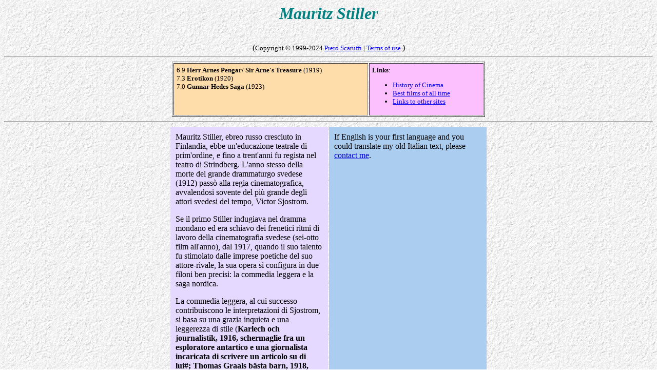

--- FILE ---
content_type: text/html
request_url: https://www.scaruffi.com/director/stiller.html
body_size: 3394
content:

<HTML>
<HEAD>
<title> The History of Cinema. Mauritz Stiller: biography, filmography, reviews, ratings, best films</title>
     <META NAME="description" CONTENT="A guide to Mauritz Stiller: biography, filmography, reviews, ratings, best films">
     <META NAME="keywords" CONTENT="Mauritz Stiller, profile, synopsis, biography, plot, analysis, film, movie, filmography, reviews, review, ratings, best films">

     </HEAD>
<BODY background=back.gif>
<A NAME=xxxxxx></A>
<CENTER>
<h1><font color="#008080" size="6" face="Arial Black"> <i>
Mauritz Stiller
</i> </font></h1>
<BR>
(<font size=-1 color=000000>Copyright &copy 1999-2024 <A HREF=../index.html>Piero Scaruffi</A> | <a href="../service/terms.html"> Terms of use</a>  </font>)
<HR>
<table border width=610 cellpadding=5>
<tr><td bgcolor=ffddaa valign=top width=390> <font size=-1>
6.9 <b>Herr Arnes Pengar/ Sir Arne's Treasure</b> (1919)
<br>7.3 <b>Erotikon</b> (1920)
<br>7.0 <b>Gunnar Hedes Saga</b> (1923)
</td><td bgcolor=fcc0ff width=220><font size=-1>
<b>Links</b>:
<ul>
<li> <A HREF="../director/history.html">History of Cinema</A>
<li> <A HREF="../cinema/best100.html">Best films of all time</A>
<li> <A HREF="../cinema/archives.html">Links to other sites</A>
</ul>
</font></td></tr></table>
<HR>
<table cellpadding=10 width=620><tr>
<td width=50% valign=top bgcolor=e6d9ff>

Mauritz Stiller, ebreo russo cresciuto in Finlandia, ebbe un'educazione 
teatrale di prim'ordine, e fino a trent'anni fu regista nel teatro di Strindberg. L'anno stesso della morte del 
grande drammaturgo svedese (1912) pass&ograve; alla regia cinematografica, avvalendosi sovente del 
pi&ugrave; grande degli attori svedesi del tempo, Victor Sjostrom. 
<P>Se il primo Stiller indugiava nel dramma mondano ed era schiavo dei frenetici 
ritmi di lavoro della cinematografia svedese (sei-otto film all'anno), dal 1917, quando il suo talento fu 
stimolato dalle imprese poetiche del suo attore-rivale, la sua opera si configura in due filoni ben precisi: la 
commedia leggera e la saga nordica. 
<P>La commedia leggera, al cui successo contribuiscono le interpretazioni di 
Sjostrom, si basa su una grazia inquieta e una leggerezza di stile (<b>Karlech och journalistik<b>, 
1916, schermaglie fra un esploratore antartico e una giornalista incaricata di scrivere un articolo su di 
lui#; <b>Thomas Graals b&auml;sta barn<b>, 1918, schermaglie fra uno sceneggiatore, che non 
produce pi&ugrave; da quando &egrave; innamorato, e la sua segretaria, fuggita di casa ma ricca). 
<b>Erotikon</b> (1920) &egrave; la migliore delle commedie di Stiller, spiritosa e sfarzosa come 
voleva il gusto mitteleuropeo del primo dopoguerra; in una specie di Vienna scandinava una vicenda 
mondana tutta mitteleuropea si risolve con un quasi scambio di coppie: il gran ballo nel salone illuminato 
e l'immoralit&agrave; del soggetto (la moglie che fugge con l'amante e il marito che si consola con una 
nipote) sono le attrazioni maggiori del film, che per il resto mette in rilievo soltanto l'abilit&agrave; del 
regista nel dirigere gli attori e nel combinare le scene. Stiller &egrave;, come Sjostrom, un maestro nel 
dirigere gli attori, nello scegliere il ritmo narrativo, nel disporre degli scenari naturali; il suo spiritualismo 
&egrave; pi&ugrave; shakespeariano e strindberghiano, comunque palesemente teatrale. Per questo 
motivo riesce anche nella commedia brillante. Come Sjostrom, Stiller ritrae vivaci scene di popolo in 
piccoli affreschi di stile fiammingo; ma Stiller raramente si lascia prendere dalle emozioni pi&ugrave; 
tenere o dalle passioni pi&ugrave; feroci; il suo &egrave; piuttosto un tono medio severo, che sa affrontare 
sia l'epica senza inutile retorica sia la psicologia senza insistita commiserazione. 
<P>La saga nordica, ispirata dalla scrittrice Selma Lagerl&ouml;f, abbellisce, grazie 
allo stesso stile fine e acuto, il naturalismo strindberghiano, che sconfina cos&igrave; nell'esistenzialismo 
allegorico resa da una reg&igrave;a figurativa esile e snella laddove quella di Sjostrom era potente e 
massiccia (<b>Saangen an den eldr&ouml;da# blamman#<b>). Anche lo spirito visionario di Stiller 
tende a conferire un'anima agli sfondi e agli oggetti. Il paesaggio &egrave; la luce in cui si muovono 
piccoli punti scuri, in marcia verso il proprio destino.
<b>Herr Arnes Pengar/ Sir Arne's Treasure</b> (1919), il primo 
capolavoro naturalista di Stiller, &egrave; una tragedia d'amore ambientata nel cinquecento; l'intreccio 
&egrave; classico: l'eroina del film &egrave; innamorata di uno dei congiurati che hanno massacrato la 
famiglia in cui &egrave; stata allevata per impadronirsi di un tesoro e anche quando apprende la 
verit&agrave; gli resta fedele; ma egli non esita a farsi scudo di lei quando sta per essere catturato. Il film 
si chiude con il funerale della giovane, di stampo espressionista. La crudelt&agrave; dell'assassino e 
l'amore passionale della ragazza sono i poli sentimentali attorno ai quali si muove il film; ma la 
dimensione esistenziale la danno gli scenari (come quello della nave spettrale su cui dovrebbero fuggire i 
congiurati, incagliata nei ghiacci), l'ultima sequenza (il lungo corteo funebre che si snoda sulla distesa di 
neve) e l'orizzonte, vera prigione naturale dei protagonisti, soli in un deserto freddo con i loro rimorsi. 
Teatro e romanticismo, naturalista ed espressionista partecipano alla realizzazione di questa tragedia del 
fato. 
<P><b>Gunnar Hedens saga</b> (1922) &egrave; un film in cui larga parte ha 
il simbolismo, abbonda di scene pittoresche, animate da semi-documentari sulle renne, e di fantasie 
magiche, burlesche (i tre saltimbanchi che si esibiscono nel cortile del castello, fra cui un pagliaccio che 
non fa pi&ugrave; ridere, una ragazza e una anziana acrobata)e da incubo (l'arrivo in una slitta tirata da 
due orsi della vecchia strega, il suo ghigno beffardo mentre mostra il castellano impazzito alla giovane 
saltimbanca che lo ama).Infinitamente meno psicologico del capolavoro precedente, il film inaugura 
per&ograve; il filone allegorico del cinema scandinavo, facendo di ogni personaggio (paesaggio 
compreso) un simbolo da decifrare, e riscoprendo la grande forza espressiva del lugubre e del 
grottesco. 
<P>Supremo tentativo nel campo dell'affresco naturalista &egrave; la trasposizione 
del capolavoro della Lagerl&ouml;f, <b>G&ouml;sta Berling saga</b> (1924), la saga moderna per 
eccellenza. Incantevole e vivace squarcio di vita di castello e di villaggio nel primo ottocento, della durata 
di ben quattro ore, il film fondeva le due ispirazioni del cinema stilleriano, la tragedia con la commedia, 
crudelt&agrave; mostruose (la moglie infedele bruciata viva) e l'amore passionale (il pastore spretato che 
finisce per sposare la cugina della sua fidanzata) con deliziosi contrappunti di costumi contadini, costumi 
aristocratici e costumi militari. 
<P>Il film segn&ograve; l'esordio da protagonista della diciottenne Greta Garbo, con la quale 
emigr&ograve; l'anno seguente in America, per intraprendere una mediocre carriera di regista di 
commedie sofisticate, che si concluse precocemente, dopo un paio di film per Pola Negri (<b>Hotel 
Imperial<b>) e un paio di incompiuti. Nel 1928 dovette abbandonare il cinema e ritirarsi in patria, 
dove mor&igrave; poche settimane dopo. 

</td><td width=50% bgcolor=abcdef valign=top>
 If English is your first language and you could translate my old Italian text, please <A HREF=../cinema/translate.html>contact me</A>.  <P>



</FONT></td></tr></table>
<table cellpadding=10 width=620><tr>
<td><A HREF=../cinema.html><img src=../service/home.gif></A>
<td><A HREF=#xxxxxx><img src=../service/top.gif></A>
<td><A HREF=index.html><img src=../service/index.gif></A>
<td><A HREF=email.html><img src=../service/email.gif></A>
</tr></table>
<A HREF=../cinema/unique.html>What is unique about this cinema database</A>
</center></td></tr></table>
</CENTER>
</BODY>
</HTML>
